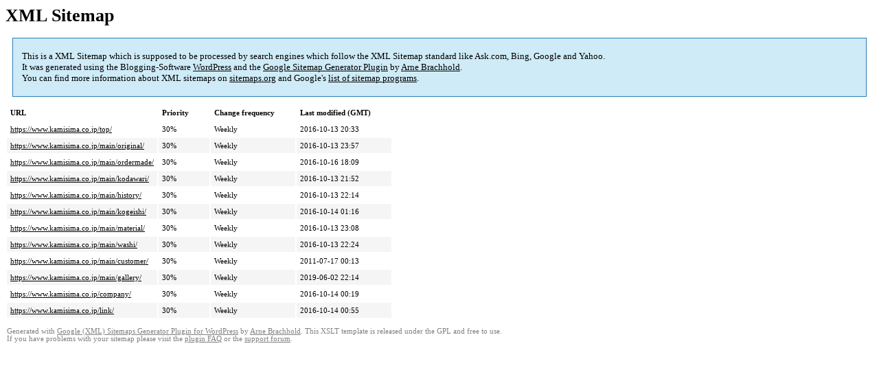

--- FILE ---
content_type: text/html; charset=UTF-8
request_url: https://www.kamisima.co.jp/sitemap-tax-category.html
body_size: 1775
content:
<!DOCTYPE html PUBLIC "-//W3C//DTD HTML 4.0 Transitional//EN" "http://www.w3.org/TR/REC-html40/loose.dtd">
<html xmlns="http://www.w3.org/1999/xhtml" xmlns:html="http://www.w3.org/TR/REC-html40" xmlns:sitemap="http://www.sitemaps.org/schemas/sitemap/0.9"><head><title>和紙専門 因州和紙 販売 通販 株式会社カミシマ|紙蔵|kamikura 書道用画仙紙 半紙 民芸紙 便箋 封筒 はがき wasi washi insyuuwasi</title><meta http-equiv="Content-Type" content="text/html; charset=utf-8"/><meta name="robots" content="noindex,follow"/><style type="text/css">
					body {
						font-family:"Lucida Grande","Lucida Sans Unicode",Tahoma,Verdana;
						font-size:13px;
					}
					
					#intro {
						background-color:#CFEBF7;
						border:1px #2580B2 solid;
						padding:5px 13px 5px 13px;
						margin:10px;
					}
					
					#intro p {
						line-height:	16.8667px;
					}
					#intro strong {
						font-weight:normal;
					}
					
					td {
						font-size:11px;
					}
					
					th {
						text-align:left;
						padding-right:30px;
						font-size:11px;
					}
					
					tr.high {
						background-color:whitesmoke;
					}
					
					#footer {
						padding:2px;
						margin-top:10px;
						font-size:8pt;
						color:gray;
					}
					
					#footer a {
						color:gray;
					}
					
					a {
						color:black;
					}
				</style></head><body><h1 xmlns="">XML Sitemap</h1><div xmlns="" id="intro"><p>
                This is a XML Sitemap which is supposed to be processed by search engines which follow the XML Sitemap standard like Ask.com, Bing, Google and Yahoo.<br/>
                It was generated using the Blogging-Software <a rel="external nofollow" href="http://wordpress.org/">WordPress</a> and the <strong><a rel="external nofollow" href="http://www.arnebrachhold.de/redir/sitemap-home/" title="Google (XML) Sitemaps Generator Plugin for WordPress">Google Sitemap Generator Plugin</a></strong> by <a rel="external nofollow" href="http://www.arnebrachhold.de/">Arne Brachhold</a>.<br/>
                You can find more information about XML sitemaps on <a rel="external nofollow" href="http://sitemaps.org">sitemaps.org</a> and Google's <a rel="external nofollow" href="http://code.google.com/p/sitemap-generators/wiki/SitemapGenerators">list of sitemap programs</a>.
            </p></div><div xmlns="" id="content"><table cellpadding="5"><tr style="border-bottom:1px black solid;"><th>URL</th><th>Priority</th><th>Change frequency</th><th>Last modified (GMT)</th></tr><tr><td><a href="https://www.kamisima.co.jp/top/">https://www.kamisima.co.jp/top/</a></td><td>30%</td><td>Weekly</td><td>2016-10-13 20:33</td></tr><tr class="high"><td><a href="https://www.kamisima.co.jp/main/original/">https://www.kamisima.co.jp/main/original/</a></td><td>30%</td><td>Weekly</td><td>2016-10-13 23:57</td></tr><tr><td><a href="https://www.kamisima.co.jp/main/ordermade/">https://www.kamisima.co.jp/main/ordermade/</a></td><td>30%</td><td>Weekly</td><td>2016-10-16 18:09</td></tr><tr class="high"><td><a href="https://www.kamisima.co.jp/main/kodawari/">https://www.kamisima.co.jp/main/kodawari/</a></td><td>30%</td><td>Weekly</td><td>2016-10-13 21:52</td></tr><tr><td><a href="https://www.kamisima.co.jp/main/history/">https://www.kamisima.co.jp/main/history/</a></td><td>30%</td><td>Weekly</td><td>2016-10-13 22:14</td></tr><tr class="high"><td><a href="https://www.kamisima.co.jp/main/kogeishi/">https://www.kamisima.co.jp/main/kogeishi/</a></td><td>30%</td><td>Weekly</td><td>2016-10-14 01:16</td></tr><tr><td><a href="https://www.kamisima.co.jp/main/material/">https://www.kamisima.co.jp/main/material/</a></td><td>30%</td><td>Weekly</td><td>2016-10-13 23:08</td></tr><tr class="high"><td><a href="https://www.kamisima.co.jp/main/washi/">https://www.kamisima.co.jp/main/washi/</a></td><td>30%</td><td>Weekly</td><td>2016-10-13 22:24</td></tr><tr><td><a href="https://www.kamisima.co.jp/main/customer/">https://www.kamisima.co.jp/main/customer/</a></td><td>30%</td><td>Weekly</td><td>2011-07-17 00:13</td></tr><tr class="high"><td><a href="https://www.kamisima.co.jp/main/gallery/">https://www.kamisima.co.jp/main/gallery/</a></td><td>30%</td><td>Weekly</td><td>2019-06-02 22:14</td></tr><tr><td><a href="https://www.kamisima.co.jp/company/">https://www.kamisima.co.jp/company/</a></td><td>30%</td><td>Weekly</td><td>2016-10-14 00:19</td></tr><tr class="high"><td><a href="https://www.kamisima.co.jp/link/">https://www.kamisima.co.jp/link/</a></td><td>30%</td><td>Weekly</td><td>2016-10-14 00:55</td></tr></table></div><div id="footer">
					Generated with <a rel="external nofollow" href="http://www.arnebrachhold.de/redir/sitemap-home/" title="Google (XML) Sitemap Generator Plugin for WordPress">Google (XML) Sitemaps Generator Plugin for WordPress</a> by <a rel="external nofollow" href="http://www.arnebrachhold.de/">Arne Brachhold</a>. This XSLT template is released under the GPL and free to use.<br/>
					If you have problems with your sitemap please visit the <a rel="external nofollow" href="http://www.arnebrachhold.de/redir/sitemap-x-faq/" title="Google (XML) sitemaps FAQ">plugin FAQ</a> or the <a rel="external nofollow" href="http://www.arnebrachhold.de/redir/sitemap-x-support/">support forum</a>.
				</div></body></html>
